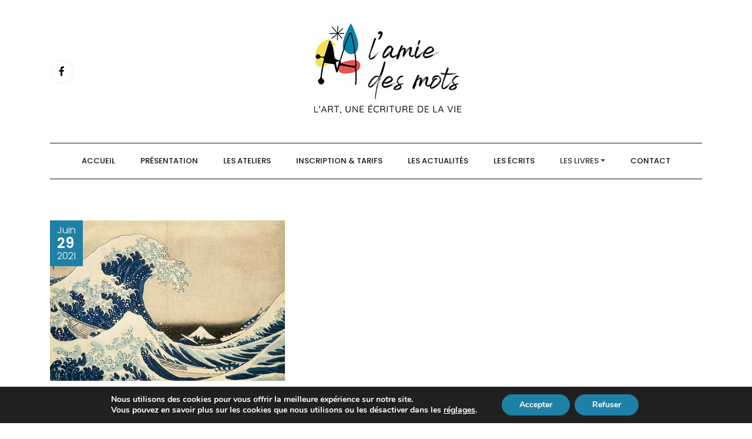

--- FILE ---
content_type: text/css
request_url: https://amiedesmots.fr/wp-content/uploads/useanyfont/uaf.css?ver=1762158145
body_size: 60
content:
				@font-face {
					font-family: 'brightside';
					src: url('/wp-content/uploads/useanyfont/5364Brightside.woff2') format('woff2'),
						url('/wp-content/uploads/useanyfont/5364Brightside.woff') format('woff');
					  font-display: auto;
				}

				.brightside{font-family: 'brightside' !important;}

		

--- FILE ---
content_type: text/css
request_url: https://amiedesmots.fr/wp-content/themes/amiedesmots/style.css?ver=6.8.3
body_size: 508
content:
/*
Theme Name: amiedesmots
Description: Theme enfant de arimo
Author: Thematik - Jerome Frasier
Author URI: https://www.thematik.fr
Template: arimolite 
Version: 0.1.0
*/

h1 {font-weight:lighter!important; text-transform: none!important;color:#4a4a4a;}
/* On cache le formulaire de recherche du header */
.search-header {display:none!important}
/* Centrer le logo du header */
.arimolite-logo {margin:0 auto}
/* Custom plugin wp show posts */
.wp-show-posts-entry-title {font-size: 19px!important}
.wpsp-read-more {float:right!important}
.wp-show-posts-read-more {border: 2px solid #007cba!important}
.wp-show-posts-read-more:hover {background-color: #007cba!important}
/* Custom copyright bar */
.footer-copyright {background-color: #0184AB!important;color: #fff;padding:10px 0!important;font-size: 13px!important}
.copyright {width:50%!important;display: inline}
.copyright a{color:#fff}
.copyright a:hover{color:#fff}
.realisation {width:50%;float:right}
.realisation a{color:#fff}
.realisation a:hover{color:#fff}
/* MEP évènement */
#vsel .vsel-content h3 {font-size: 1em;color:#0184AB}
#vsel .vsel-content p {margin:0 0 3px;font-size: 0.9em}
/* Taille et couleur des écrits en relation*/
.post-related-title {font-size:1.4em!important;color:#0184AB!important}

.nextend-shadow img {display:none!important}

--- FILE ---
content_type: text/css
request_url: https://amiedesmots.fr/wp-content/themes/arimolite/assets/css/theme.css?ver=6.8.3
body_size: 4510
content:
.arimolite-primary{
	padding: 70px 0;
}
.page-content.has-sidebar .sidebar-left{
	order: 1;
}
.main-page-content.main-right{order: 2;}
/*--------------------------
		1.HEADER
---------------------------*/
/*Top bar*/
.header-main{
	display: -webkit-flex;
	display: flex;
	align-items: center;
	justify-content: space-between;
	padding: 40px 0;
}
.header-main .search-header{
	display: -webkit-flex;
	display: flex;
	justify-content: end;
	align-items: center;
}
.social-network a {
	width: 40px;
	height: 40px;
	line-height: 38px;
	text-align: center;
	border: 1px solid #eee;
	-webkit-border-radius: 50%;
	-moz-border-radius: 50%;
	-ms-border-radius: 50%;
	-o-border-radius: 50%;
	border-radius: 50%;
	margin: 0 5px;
	display: inline-block;
	color: #111;
}
.social-network a:hover{
	color: #84a220;
	border-color: #84a220;
}
.social-network a:first-child{margin-left: 0px;}
.social-network a:last-child{margin-right: 0px;}
.header-social a{margin: 0 2px}
.search-header .searchform{
	-webkit-border-radius: 25px;
	-moz-border-radius: 25px;
	-ms-border-radius: 25px;
	-o-border-radius: 25px;
	border-radius: 25px;
	max-width: 280px;
	overflow: hidden;
}
.search-header .searchform  input[type="text"]{
	-webkit-border-radius: 25px;
	-moz-border-radius: 25px;
	-ms-border-radius: 25px;
	-o-border-radius: 25px;
	border-radius: 25px;
}
.searchform{
	display: -webkit-flex;
	display: flex;
	border: 1px solid #eee;
	justify-content: space-between;
}
.searchform input[type="text"]{
	border: none;
	padding: 5px 15px;
	min-width: 0;
	width: auto;
}
.searchform .button-search {
	padding: 0;
	width: 40px;
	height: 40px;
	text-align: center;
	line-height: 40px;
	background: transparent;
	color: #111;
}
/*Logo*/
.arimolite-logo{
	text-align: center;
}
.arimolite-logo h1, .arimolite-logo h2{
	margin-bottom: 0;
}
.arimolite-logo {
	max-width: 250px;
}
.site-title{margin-bottom: 0;}
.site-title a {
	color: inherit;
}
/*Main Menu*/
.header-content{
	border-top: 1px solid #111;
	border-bottom: 1px solid #111;
	text-align: center;
}
.arimolite-main-menu ul{margin-bottom: 0;}
ul.arimolite-main-menu, div.arimolite-main-menu > ul{
	padding: 0;
	margin: 0;
}
.arimolite-main-menu li{
	-webkit-transition: all 0.3s ease 0s;
	-o-transition: all 0.3s ease 0s;
	transition: all 0.3s ease 0s;
	position: relative;
}
ul.arimolite-main-menu > li,
div.arimolite-main-menu > ul > li{
	display: inline-block;
	font-size: 14px;
}
.arimolite-main-menu > li > a,
div.arimolite-main-menu > ul > li >a{
	font-family: 'Poppins';
	font-weight: 500;
	color: #111;
	text-transform: uppercase;
	line-height: 30px;
	display: inline-block;
	padding: 15px 1.5em;
	font-size: 13px;
}
ul.arimolite-main-menu > li:first-child, 
div.arimolite-main-menu > ul > li:first-child{
	margin-left: 0
}
ul.arimolite-main-menu > li:last-child, 
div.arimolite-main-menu > ul > li:last-child{
	margin-right: 0
}
.arimolite-main-menu a{
	color: inherit;
}
.arimolite-main-menu .sub-menu,.arimolite-main-menu .children
{
	position: absolute;
	top: 100%;
	left: 0;
	opacity: 0;
	visibility: hidden;
	-webkit-transform: scaleY(0);
	-ms-transform: scaleY(0);
	-o-transform: scaleY(0);
	transform: scaleY(0);
	-webkit-transform-origin: center top;
	-moz-transform-origin: center top;
	-ms-transform-origin: center top;
	-o-transform-origin: center top;
	transform-origin: center top;
	-webkit-transition: all 0.5s ease 0s;
	-o-transition: all 0.5s ease 0s;
	transition: all 0.5s ease 0s;
	background: #fff;
	-webkit-box-shadow: 0 0 15px rgba(0,0,0,0.1);
	box-shadow: 0 0 15px rgba(0,0,0,0.1);
	padding: 0;
	min-width: 200px;
	z-index: 50;
	text-align: left;
	border-top: 2px solid #84a220;
	height: 0;
}
.arimolite-main-menu .is-focus > .sub-menu,
.arimolite-main-menu .is-hover > .sub-menu,
.arimolite-main-menu .show-submenu > .sub-menu,
.arimolite-main-menu .is-focus > .children,
.arimolite-main-menu .is-hover > .children,
.arimolite-main-menu .show-submenu > .children{
	opacity: 1;
	visibility: visible;
	height: auto;
	-webkit-transform: scaleY(1);
	-ms-transform: scaleY(1);
	-o-transform: scaleY(1);
	transform: scaleY(1);
}
.arimolite-main-menu .sub-menu .sub-menu,
.arimolite-main-menu .children .children{
	top: 0;
	left: 100%;
}
.arimolite-main-menu .sub-menu li,
.arimolite-main-menu .children li{
	list-style: none;
	display: block;
	white-space: nowrap;
}
.arimolite-main-menu .sub-menu li a,
.arimolite-main-menu .children li a{
	padding: 1em 1.5em;
	border-bottom: 1px solid #eee;
	display: -webkit-flex;
	display: flex;
	justify-content: space-between;
	align-items: center;
}
.arimolite-main-menu .sub-menu li a:hover,
.arimolite-main-menu .sub-menu li.current_page_item > a,
.arimolite-main-menu .children li a:hover,
.arimolite-main-menu .children li.current_page_item > a{
	color: #84a220;
}
.arimolite-main-menu .sub-menu li:last-child > a,
.arimolite-main-menu .children li:last-child > a{
	border-bottom: none;
}
ul.arimolite-main-menu > li > a:hover,
div.arimolite-main-menu > ul > li > a:hover,
ul.arimolite-main-menu > li.current_page_item > a,
div.arimolite-main-menu > ul > li.current_page_item > a{
	color: #fff;
	background: #84a220;
}
.arimolite-main-menu li.menu-item-has-children > a::after,
.arimolite-main-menu li.page_item_has_children > a::after {
	display: inline-block;
	margin-left: .255em;
	vertical-align: .255em;
	content: "";
	border-top: .3em solid;
	border-right: .3em solid transparent;
	border-bottom: 0;
	border-left: .3em solid transparent;
}

/*--------------------------------
		2.MAIN CONTAINER
---------------------------------*/
/*-------- 2.3 Page -----*/
.wrapper-main-content .has-sidebar{
	padding-right: 50px;
}
.page-title{margin-bottom: 40px}
.page-title:after{
	content: "";
	display: block;
	width: 50px;
	height: 2px;
	background: #111;
	margin: 15px auto 0;
}
.page-image{margin-bottom: 30px;}
.page-excerpt ul{margin-bottom: 30px}
.wpcf7-form .wpcf7-form-control-wrap{
	margin-bottom: 30px;
	display: inline-block;
	width: 100%;
}
.arimolite-page-error{
	text-align: center;
	max-width: 850px;
	margin: 0 auto;
	padding: 70px 0;
}
/*-------- 2.4 BLog -----*/
.post-title a{color: inherit;}
.post-title{
	margin-bottom: 10px;
	font-size: 35px;
}
.post-title a{
	color: inherit;
}
.post-title a:hover{color: #84a220}
.arimolite-blogs .post {
	margin-bottom: 50px;
}
/*Post date, post format*/
.post-header{
	position: relative;
}
.post-header .date-post{
	background: #84a220;
	color: #fff;
	padding: 7px 12px;
	display: inline-block;
}
.post-header .date-post a{
	color: inherit;
}
.has-post-thumbnail .post-header .date-post,
.post.item-relate .post-header .date-post{
	position: absolute;
	left: 0;
	top: 0;
}
.post-header .date-post span{
	display: block;
	line-height: 20px;
}
.post-header .date-post .day{
	font-weight: 600;
	line-height: 1em;
	font-size: 24px;
}
.post-header{
	margin-bottom: 30px;
}
.post .post-format a.post-image{
	background-repeat: no-repeat;
	background-position: center;
	background-size: cover;
	display: block;
	background-color: #f5f5f5;
}
.post .post-format a.post-image:after{
	content: "";
	width: 100%;
	display: block;
	padding-top: 68%;
}
.post.format-audio .post-format,
.post.format-video .post-format{position: relative;}
.post.format-audio .post-format a:before,
.post.format-video .post-format a:before{
	font-family: 'Font Awesome 5 Free';
	color: #fff;
	font-size: 16px;
	width: 50px;
	height: 50px;
	line-height: 50px;
	text-align: center;
	font-weight: 900;
	background: rgba(0,0,0,0.3);
	position: absolute;
	left: 50%;
	top: 50%;
	-webkit-transform: translate(-50%, -50%);
	-ms-transform: translate(-50%, -50%);
	-o-transform: translate(-50%, -50%);
	transform: translate(-50%, -50%);
	-webkit-border-radius: 50%;
	-moz-border-radius: 50%;
	-ms-border-radius: 50%;
	-o-border-radius: 50%;
	border-radius: 50%;
}
.post.format-audio .post-format a:before{
	content: "\f001";
}
.post.format-video .post-format a:before{
	content: "\f03d";
}
.arimolite-post-audio{position: relative;}
.post.has-post-thumbnail .arimolite-post-audio .post-audio{
	position: absolute;
	bottom: 0;
	width: 100%;
	left: 0
}
.post.format-audio .post-format.arimolite-post-audio a:before{
	display: none;
}
.arimolite-primary .post.format-audio .arimolite-post-audio .mejs-container {
	background: #84a220;
	width: 100%!important;
}
.arimolite-primary .post.format-audio .arimolite-post-audio .mejs-controls:not([style*="display: none"]){
	background: none;
}
.arimolite-primary .post.format-audio .arimolite-post-audio .mejs-button button:hover,
.arimolite-primary .post.format-audio .arimolite-post-audio .mejs-button button:focus{
	background-color: transparent;
}
.arimolite-primary .post.format-audio .arimolite-post-audio .mejs-time{font-size: 13px;}
.arimolite-primary .post.format-audio .arimolite-post-audio .mejs-container .mejs-controls > .mejs-time-rail .mejs-time-total,
.arimolite-primary .post.format-audio .arimolite-post-audio .mejs-container .mejs-time-loaded{
	height: 6px;
	overflow: hidden;
}
.arimolite-primary .post.format-audio .arimolite-post-audio .mejs-container .mejs-horizontal-volume-total{
	height: 6px;
	top: 16px;
}
.arimolite-primary .post.format-audio .arimolite-post-audio .mejs-container .mejs-time-rail{padding-top: 12px}
.arimolite-primary .post.format-audio .arimolite-post-audio .mejs-container .mejs-controls .mejs-time-rail .mejs-time-current {
	background: #111;
}
/*Post meta*/
.post-meta{margin-bottom: 25px}
.post-meta .arimolite-like-post{font-size: 14px;}
.post-meta div{
	display: inline-block;
	padding-right: 15px;
	font-size: 14px;
}
.post-meta i{
	margin-right: 6px;
	font-size: 12px;
}
.post-meta div:last-child{
	padding-right: 0;
}
.post-meta a{color: inherit;}
/*Post share, tags, cats*/
.post-footer{
	display: -webkit-flex;
	display: flex;
	-webkit-flex-wrap: wrap;
	flex-wrap: wrap;
	justify-content: space-between;
	margin-top: 25px;
}
.post-cats{margin-bottom: 10px;}
.post-tags a, .post-cats a{
	font-size: 12px;
	letter-spacing: 0.2em;
	text-transform: uppercase;
	color: #111;
	font-weight: 500;
}
.post-tags a:hover, .post-cats a:hover{
	color: #84a220;
}
.post-tags i, .post-cats i{
	color: #84a220;
	margin-right: 11px;
	font-size: 13px;
}
.post-share a{
	display: inline-block;
	margin-left: 20px;
	font-size: 14px;
}
.post-share span{color: #111;font-weight: 500;}

/*Blog Grid - Masonry*/
.blog-grid .post-title,
.blog-masonry .post-title{
	font-size: 20px;
}
.blog-grid .post .post-format a::after,
.blog-masonry .post .post-format a::after{padding-top: 75%}
.blog-masonry .post:nth-child(2n) .post-format a::after{padding-top: 115%}
/*Blog List*/
.blog-list .post{margin-bottom: 50px;}
.blog-list .post-title{
	font-size: 28px;
}
.blog-list .post-inner{
	overflow: hidden;
}
.blog-list .post-header{
	width: 370px;
	float: left;
	margin-right: 30px;
	margin-bottom: 0;
}
.blog-list .post-info{overflow: hidden;}
.blog-list .post .post-format a::after,
.post-list.post .post-format a::after{
	padding-top: 82%
}

/*Pagination*/
.pagination .page-numbers{
	display: inline-block;
	width: 40px;
	height: 40px;
	border:1px solid #ddd;
	color: #111;
	line-height: 38px;
	text-align: center;
	margin-right: 10px;
}
.pagination .page-numbers:hover,
.pagination .page-numbers.current{
	color: #fff;
	background: #84a220;
	border-color: #84a220;
}
.pagination .page-numbers.dots{
	border: none;
	background: none;
	color: #111;
}
/*----------2.5 Single Post----------*/
.post-related .post-title{
	font-size: 16px;
}
.post-related .post-cats{margin-bottom: 10px}
.arimolite-single-post .post-footer{
	padding: 10px 0;
	border-top: 1px solid #eee;
	border-bottom: 1px solid #eee;
}
.post-related, .comment-respond, .comments-area{margin-top: 50px;}
.post-related-title,.comment-reply-title, .comments-title{font-size: 26px;}
.comment-form .input-form, .comment-form .textarea-form{margin-bottom: 30px}
.comment-form input[type="checkbox"]{margin-right: 10px}
.comment-list{
	padding: 0;
	list-style: none;
}
.comment-body{margin-bottom: 40px;overflow: hidden;}
.comment-body .comment-author{
	float: left;
	margin-right: 20px;
}
.comment-body .comment-content{
	overflow: hidden;
}
.comment-content .author-name{
	font-size: inherit;
	display: inline-block;
	margin-bottom: 0px;
}
.comment-content .date-comment{
	font-size: 12px;
	display: inline-block;
	margin-left: 10px;
}
.comment-content .date-comment a{color: inherit;}
.comment-content .reply{
	float: right;
}
.comment-content .reply .comment-reply-link:after{
	content: "\f3e5";
	display: inline-block;
	margin-left: 5px;
	font-family: 'Font Awesome 5 Free';
	font-weight: 900;
}
.comment-content .comment-text {
	margin-top: 15px;
}
.comment-content .comment-text p:last-child{margin-bottom: 0}
.comment-list ol.children{
	list-style: none;
}
.comment-form .input-form,
.comment-form .textarea-form{
	margin-bottom: 30px;
	width: 100%;
}
/*--------- 2.6 Widget -----------*/
.widget-title{
	text-transform: uppercase;
	font-size: 18px;
}
.widget ul{padding: 0;margin-bottom: 0;}
.widget ul ul,.widget ol ol{padding-left: 20px}
.widget ul li{
	list-style: none;
}
.wpb_widgetised_column .widget,
.sidebar .widget{
	margin-bottom: 50px;
}
.wpb_widgetised_column .widget:last-child, .sidebar .widget:last-child{
	margin-bottom: 0
}
.widget_recent_entries li a, .widget_archive li a,.widget_recent_comments li a,
.widget_categories li a, .widget_meta li a, .widget_pages li a, .widget_nav_menu li a{
	color: inherit;
	display: inline-block;
}
.widget_recent_entries li a:hover, .widget_archive li a:hover,.widget_nav_menu li a:hover,
.widget_categories li a:hover, .widget_meta li a:hover, .widget_pages li a:hover,
.widget_recent_comments li a:hover{
	color: #84a220;
}
.widget_recent_entries li, .widget_archive li,
.widget_categories li, .widget_meta li, .widget_pages li, .widget_nav_menu li,
.widget_recent_comments li{
	line-height: 40px;
	border-bottom: 1px solid #eee;
}
.widget_recent_entries li:last-child, .widget_archive li:last-child,
.widget_categories li:last-child, .widget_meta li:last-child, .widget_pages li:last-child, 
.widget_nav_menu li:last-child,.widget_recent_comments li:last-child{
	border-bottom: none;
}
.widget_rss li{margin-bottom: 20px;}
.widget_rss li cite:before{
	content: "";
	width: 20px;
	height: 1px;
	background: #999;
	display: inline-block;
	margin-right: 5px;
}
.widget_rss li .rsswidget{display: block;}
.widget_rss li .rss-date{font-style: italic;}
.tagcloud a {
	font-size: 13px !important;
	color: inherit;
	border: 1px solid #eee;
	padding: 3px 20px;
	border-radius: 25px;
	margin: 0 5px 10px 0;
	display: inline-block;
}
.tagcloud a:hover{
	background: #84a220;
	border-color: #84a220;
	color: #fff;
}
.widget_media_gallery .gallery{margin: 0 -5px}
.widget_media_gallery .gallery .gallery-item{
	margin-bottom: 0;
	border: none;
	padding: 0 5px;
}
.widget_media_gallery .gallery .gallery-item img{border: none!important;}
/*Category Image*/
.list-cats-image li{
	list-style: none;
	margin-bottom: 20px;
	padding: 20px;
	color: #fff;
	background-size: cover;
	background-repeat: no-repeat;
	background-position: center;
	position: relative;
}
.list-cats-image li:after{
	content: "";
	display: block;
	width: 100%;
	height: 100%;
	position: absolute;
	left: 0;
	top: 0;
	background: rgba(0,0,0,0.2);
}
.list-cats-image .cat-count {
	background: #111;
	color: #fff;
	position: absolute;
	top: 0;
	bottom: 0;
	right: 0;
	padding: 0 15px;
	display: flex;
	align-items: center;
	z-index: 2;
}
.list-cats-image .cat-name {
	position: relative;
	z-index: 2;
	color: #fff;
	text-transform: uppercase;
	font-weight: 600;
	letter-spacing: 2px;
}
/*widget-blog-list*/
.widget-blog-list .post{
	margin-bottom: 20px;
	overflow: hidden;
}
.widget-blog-list .post:last-child{margin-bottom: 0;}
.widget-blog-list .post-title{
	font-size: 14px;
	letter-spacing: 0;
	text-transform: capitalize;
}
.widget-blog-list .post-image{
	float: left;
	margin-right: 20px;
	margin-bottom: 0;
	position: relative;
	width: 110px;
}
.widget-blog-list .post-content{overflow: hidden;}
.widget-blog-list .date-post{display: block;}
.widget-blog-list .big-post .post-image{
	float: none;
	width: 100%;
	margin-bottom: 15px;
}
.widget-blog-list .big-post .post-content{
	display: block;
	width: 100%;
}
.widget-blog-list .post-image .number {
	position: absolute;
	left: 0;
	bottom: 0;
	width: 25px;
	height: 25px;
	line-height: 25px;
	background: #111;
	color: #fff;
	text-align: center;
	font-size: 12px;
}
/*About Me */
.about-image{
	margin-bottom: 25px;
}
.ab-signature{text-align: right;margin-top: -10px}
/*Newsletter*/
.form-newsletter input[type="email"]{
	margin-bottom: 20px;
}
.arimolite-newsletter{
	text-align: center;
	padding: 25px 20px;
	background: #eee;
}
.arimolite-newsletter button[type="submit"]{width: 100%}
/*-------------------------------
			FOOTER
-------------------------------*/
.footer-ins .insta-gallery-feed .insta-gallery-actions{margin: 0;}
.footer-ins .insta-gallery-image-wrap .insta-gallery-image-mask{position: relative;}
.footer-ins .insta-gallery-image-wrap .insta-gallery-image-mask:after{
	content: "";
	position: absolute;
	top: 20px;
	left: 20px;
	bottom: 20px;
	right: 20px;
	border: 1px solid rgba(255,255,255,0.5);
}
.ab-signature img{max-width: 120px}
.footer-ins .widget-title{
	text-align: center;
	padding: 30px 0;
	margin-bottom: 0;
}
#arimolite-footer{border-top: 1px solid #eee;}
.logo-footer img{
	max-width: 200px;
}
.logo-footer{text-align: center;}
.logo-footer .arimolite-logo{margin: 0 auto;}
.main-footer {
	padding: 45px 0 50px;
	text-align: center;
}
.footer-copyright{
	background: #f5f5f5;
	padding: 30px 0;
	text-align: center;
	border-top: 1px solid #eee;
}
.tag-line{
	margin-top: 10px;
	font-size: 14px;
	color: #666;
	line-height: normal;
	display: block;
	text-transform: none;
	font-weight: 300;
	letter-spacing: 0
}
.footer-social{margin-top: 20px;}
/*--------------------------------
		4.RESPONSIVE
--------------------------------*/
/*MENU MOBILE*/
.body-overlay{
	width: 100%;
	height: 100%;
	background: rgba(0,0,0,0.5);
	position: fixed;
	top: 0;
	left: 0;
	opacity: 0;
	z-index: -1;
}
.open-menumobile .body-overlay{
	opacity: 1;
	z-index: 2;
}
div.icon-touch {
	margin-left: 15px;
	background: #eee;
	padding: 10px;
	-webkit-border-radius: 10px;
	-moz-border-radius: 10px;
	-ms-border-radius: 10px;
	-o-border-radius: 10px;
	border-radius: 10px;
	background: #111;
}
.menu-touch span{
	width: 20px;
	height: 2px;
	background: #fff;
	margin: 3px 0;
	display: block;
}
.open-menutouch .body-overlay{
	opacity: 1;
	z-index: 20;
}

@media (min-width : 1330px){
	.container{
		max-width: 1300px
	}
}
@media (min-width: 992px) and (max-width: 1199.98px){
	.post-tags {width: 100%; margin-bottom: 10px;}
	.wrapper-main-content .has-sidebar{padding-right: 30px;}
	.header-social a{margin: 0}
	.search-header .searchform{max-width: 250px}
	.arimolite-logo{max-width: 200px}
}
@media (max-width: 991.98px){
	.header{border-bottom: 1px solid #eee;}
	.social-network.header-social{display: none;}
	.header-main{padding: 15px 0;}
	.header-content{border: none;}
	.nav-main{
		position: fixed;
		left: 0;
		top: 0;
		width: 320px;
		height: 100vh;
		overflow-y: auto;
		background: #fff;
		z-index: 999;
		padding: 45px 20px;
		opacity: 0;
		-webkit-transform: translateX(-320px);
		-ms-transform: translateX(-320px);
		-o-transform: translateX(-320px);
		transform: translateX(-320px);
		-webkit-transition: all 0.3s ease 0s;
		-o-transition: all 0.3s ease 0s;
		transition: all 0.3s ease 0s;
	}
	.open-menutouch .nav-main{
		opacity: 1;
		-webkit-transform: translateX(0);
		-ms-transform: translateX(0);
		-o-transform: translateX(0);
		transform: translateX(0);
	}
	.arimolite-main-menu{text-align: left;}
	ul.arimolite-main-menu > li, div.arimolite-main-menu > ul > li{display: block;}
	div.arimolite-main-menu > ul > li > a, ul.arimolite-main-menu > li > a {
	 	display: -webkit-flex; 
		display: flex;
		justify-content: space-between;
		align-items: center;
		padding: 10px 0;
		border-bottom: 1px solid #eee;
	}
	ul.arimolite-main-menu > li > a:hover, div.arimolite-main-menu > ul > li > a:hover, 
	ul.arimolite-main-menu > li.current_page_item > a, div.arimolite-main-menu > ul > li.current_page_item > a{
		background: transparent;
		color: #84a220;
	}
	.arimolite-main-menu .sub-menu, .arimolite-main-menu .children{
		position: relative;
		border-top: none;
		-webkit-box-shadow: none;
		box-shadow: none;
		padding-left: 20px;
	}
	.arimolite-main-menu .sub-menu li a, .arimolite-main-menu .children li a{padding: 10px 0}
	.arimolite-primary{padding: 40px 0 50px}
	.arimolite-logo img{max-width: 200px}
	.search-header .searchform input[type="text"] {max-width: 200px;}
	.arimolite-logo{padding-bottom: 0}
	.sidebar{margin-top: 50px;}
	.wrapper-main-content .has-sidebar{padding-right: 15px;}
}
@media (min-width: 768px) and (max-width: 991.98px){
	.promobox-item .image-promobox::before{
		left: 15px;
		top: 15px;
		bottom: 15px;
		right: 15px;
	}
	.promobox-item .title-promobox{padding: 7px 15px}
	.promobox-item .image-promobox::after{padding-top: 86%}
}
@media(max-width: 767.98px){
	.page-content.has-sidebar .sidebar-left{order: 2;}
	.main-page-content.main-right{order: 1;}
}
@media (max-width: 575.98px){
	.item-post-feature .post-info{padding: 30px 35px;}
	.item-post-feature .post-image::after{padding-top: 85%}
	.post-tags {width: 100%;margin-bottom: 10px;}
	.header-main{
		-webkit-flex-wrap: wrap;
		flex-wrap: wrap;
		justify-content: space-around;
	}
	.arimolite-logo{margin-bottom: 15px;}
	.header-main .search-header{justify-content: space-between;}
}

--- FILE ---
content_type: application/javascript
request_url: https://amiedesmots.fr/wp-content/themes/arimolite/assets/js/arimolite-scripts.js?ver=6.8.3
body_size: 993
content:
(function($){
	"use strict";	
    $(document).ready(function() {

        if ($('body').length ) { $('body').fitVids(); }
        $('select').chosen();
       
        arimolite_main_menu();
        document.onkeyup = KeyPress;        

        // Menu Touch        
        $('.body-overlay').on('click',function() {
            $('body').removeClass('open-menutouch');
        });

        $(document).on('click','.menu-touch',function( event ){
            event.stopPropagation();
            $(this).toggleClass('active');
            $('body').addClass('open-menutouch');
            return false;
        });
        
        //Nav Search
         $(document).on('click','.navbar-search',function(){
            $(this).parent().addClass('search-active');
            return false;
        });
         $(document).on('click','.close-search',function(){
            $(this).closest('.navbar-col').removeClass('search-active');
            return false;
        });

        //Submenu 
        var _subMenu = $('.main-menu-horizontal .arimolite-main-menu > li > .sub-menu');
        _subMenu.each(function(){
            var _widthSub = $(this).outerWidth(),
                _widthContainer = $('.main-wrapper-boxed').outerWidth(),
                offsetContent = ($(window).width() - _widthContainer)/2;
            
            var offsetLeft = $(this).offset().left,
                offsetRight = $(window).width() - offsetLeft;

            var _rightPos =  offsetRight - offsetContent;

            if(_rightPos < _widthSub){
                var _left = (_widthSub - _rightPos) + 50;
                console.log(_left);
                $(this).css({
                    "left": '-'+_left+'px'
                });
                $(this).find('.sub-menu').css({
                    "left": "auto",
                    "right": "100%"
                });
            }

        })

        //MENU
        function KeyPress()
        {
            if ( ! $('ul.arimolite-main-menu  > li a, div.arimolite-main-menu  > ul > li a').is(':focus') ) {
                $('.arimolite-main-menu  li').removeClass('is-focus');
            }
            //Focus
            $('ul.arimolite-main-menu  > li a, div.arimolite-main-menu  > ul > li a').on('focus',function(){
                var prevLi = $(this).parents('li').last().prev(),
                    currentLi = $(this).parents('li').last(),
                    nextLi = $(this).parents('li').last().next();

                    currentLi.addClass('is-focus');
                    if (prevLi.length > 0 && prevLi.hasClass('is-focus') ) {
                        prevLi.removeClass('is-focus');
                    }
                    if (nextLi.length > 0 && nextLi.hasClass('is-focus') ) {
                        nextLi.removeClass('is-focus');
                    }

                var currentFocus = $(this).parent(),
                    prevCurrent = currentFocus.prev(),
                    nextCurrent = currentFocus.next();

                    currentFocus.addClass('is-focus');
                    if (prevCurrent.length > 0 && prevCurrent.hasClass('is-focus') ) {
                        prevCurrent.removeClass('is-focus');
                    }
                    if (nextCurrent.length > 0 && nextCurrent.hasClass('is-focus') ) {
                        nextCurrent.removeClass('is-focus');
                    }
            });
        }
    
         function arimolite_main_menu()
        {
            //Hover
            $('.arimolite-main-menu li.menu-item-has-children,.arimolite-main-menu li.page_item_has_children').hover(function(){
                 $(this).addClass('is-hover');
            },function(){
                 $(this).removeClass('is-hover');
            });

            //Click
            $('.arimolite-main-menu li.menu-item-has-children > a,.arimolite-main-menu li.page_item_has_children > a').on('click',function(e){
                if ($(this).parent().hasClass('show-submenu')) {
                    $(this).parent().removeClass('show-submenu');
                    $(this).removeClass('active');
                } else {
                    $(this).closest('ul').children('li').removeClass('show-submenu');
                    $(this).closest('ul').children('li').children('.active').removeClass('active');
                    $(this).parent().toggleClass('show-submenu');
                    $(this).addClass('active');
                }
                return false;
            });
        }    

    });
    
    
})(jQuery);
